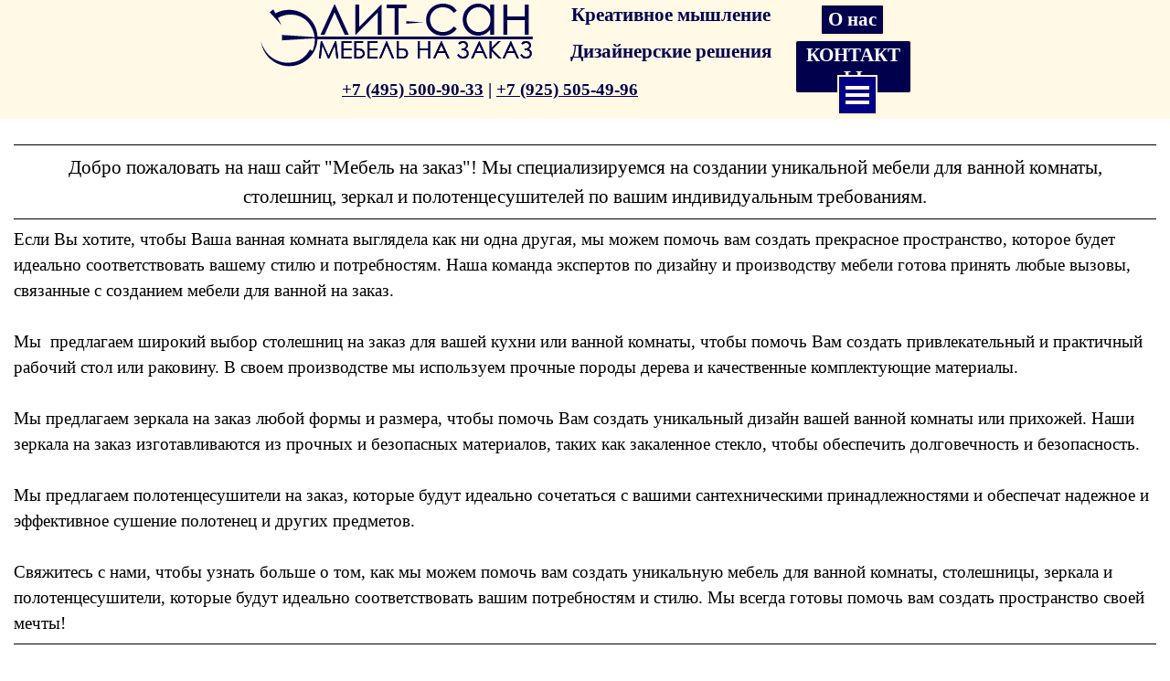

--- FILE ---
content_type: text/html
request_url: http://zakaz.elit-san.ru/index.html
body_size: 5563
content:
<!DOCTYPE html><!-- HTML5 -->
<html prefix="og: http://ogp.me/ns#" lang="ru-RU" dir="ltr">
	<head>
		<title>Производства и установка мебели для ванных комнат.</title>
		<meta charset="utf-8" />
		<!--[if IE]><meta http-equiv="ImageToolbar" content="False" /><![endif]-->
		<meta name="author" content="Элит-Сан" />
		<meta name="generator" content="Incomedia WebSite X5 Pro 2023.1.5 - www.websitex5.com" />
		<meta name="description" content="Мы ищем талантливых и креативных дизайнеров, готовых присоединиться к нашей команде и работать над увлекательными проектами. Компании Элит-Сан ждет Вас у нас." />
		<meta property="og:locale" content="ru" />
		<meta property="og:type" content="website" />
		<meta property="og:url" content="https://zakaz.elit-san.ru/index.html" />
		<meta property="og:title" content="Главная" />
		<meta property="og:site_name" content="Производства и установка мебели для ванных комнат." />
		<meta property="og:description" content="Мы ищем талантливых и креативных дизайнеров, готовых присоединиться к нашей команде и работать над увлекательными проектами. Компании Элит-Сан ждет Вас у нас." />
		<meta name="viewport" content="width=device-width, initial-scale=1" />
		
		<link rel="stylesheet" href="style/reset.css?2023-1-5-0" media="screen,print" />
		<link rel="stylesheet" href="style/print.css?2023-1-5-0" media="print" />
		<link rel="stylesheet" href="style/style.css?2023-1-5-0" media="screen,print" />
		<link rel="stylesheet" href="style/template.css?2023-1-5-0" media="screen" />
		<link rel="stylesheet" href="pluginAppObj/imHeader_pluginAppObj_02/custom.css" media="screen, print" /><link rel="stylesheet" href="pluginAppObj/imHeader_pluginAppObj_15/css/menu-overlay-effects.css" media="screen, print" />
		<link rel="stylesheet" href="pluginAppObj/imHeader_pluginAppObj_15/css/custom.css" media="screen, print" />
		<link rel="stylesheet" href="pcss/index.css?2023-1-5-0-638178664586812778" media="screen,print" />
		<script src="res/jquery.js?2023-1-5-0"></script>
		<script src="res/x5engine.js?2023-1-5-0" data-files-version="2023-1-5-0"></script>
		<script src="appsresources/js/classie.js"></script>
		<script src="appsresources/js/modernizr.custom.js"></script>
		<script src="appsresources/js/snap.svg-min.js"></script>
		<script src="pluginAppObj/imHeader_pluginAppObj_15/js/main.js"></script>
		<script>
			window.onload = function(){ checkBrowserCompatibility('Ваш браузер не поддерживает функции, требуемые для визуализации этого Сайта.','Возможно, Ваш браузер не поддерживает функции, требуемые для визуализации этого Сайта.','[1]Обновите Ваш браузер[/1] или [2]продолжите процедуру [/2].','http://outdatedbrowser.com/'); };
			x5engine.utils.currentPagePath = 'index.html';
			x5engine.boot.push(function () { x5engine.imPageToTop.initializeButton({}); });
		</script>
		<link rel="icon" href="favicon.png?2023-1-5-0-638178664586742818" type="image/png" />
	</head>
	<body>
		<div id="imPageExtContainer">
			<div id="imPageIntContainer">
				<div id="imHeaderBg"></div>
				<div id="imFooterBg"></div>
				<div id="imPage">
					<header id="imHeader">
						<h1 class="imHidden">Производства и установка мебели для ванных комнат.</h1>
						<div id="imHeaderObjects"><div id="imHeader_imObjectImage_01_wrapper" class="template-object-wrapper"><div id="imHeader_imObjectImage_01"><div id="imHeader_imObjectImage_01_container"><a href="index.html" onclick="return x5engine.utils.location('index.html', null, false)"><img src="images/Custom-made-furniture-logo-mini2.png" title="" alt="" width="300" height="70" />
</a></div></div></div><div id="imHeader_pluginAppObj_02_wrapper" class="template-object-wrapper"><!-- Separator v.3 --><div id="imHeader_pluginAppObj_02"><div id="separator_imHeader_pluginAppObj_02">   <div class="separator-line left-line"></div>
   <div class="separator-icon"></div>
   <div class="separator-line right-line"></div>
</div>
</div></div><div id="imHeader_imObjectButton_03_wrapper" class="template-object-wrapper"><div id="imHeader_imObjectButton_03"><button type="button" id="imHeader_imObjectButton_03_button" onclick="x5engine.utils.location('about-us_zakaz-elit-san.html', null, false);">О нас</button></div></div><div id="imHeader_imObjectButton_04_wrapper" class="template-object-wrapper"><div id="imHeader_imObjectButton_04"><button type="button" id="imHeader_imObjectButton_04_button" onclick="x5engine.utils.location('index.html', null, false);">КОНТАКТЫ</button></div></div><div id="imHeader_imObjectButton_05_wrapper" class="template-object-wrapper"><div id="imHeader_imObjectButton_05"><button type="button" id="imHeader_imObjectButton_05_button" onclick="x5engine.utils.location('izgotovleniye-mebeli-dlya-vannoy-pod-zakaz.html', null, false);">Мебель для ванной на заказ</button></div></div><div id="imHeader_imObjectButton_06_wrapper" class="template-object-wrapper"><div id="imHeader_imObjectButton_06"><button type="button" id="imHeader_imObjectButton_06_button" onclick="x5engine.utils.location('zayavka-na-zakaz-stoleshnitsy.html', null, false);">Столешницы на заказ</button></div></div><div id="imHeader_imObjectButton_07_wrapper" class="template-object-wrapper"><div id="imHeader_imObjectButton_07"><button type="button" id="imHeader_imObjectButton_07_button" onclick="x5engine.utils.location('zayavka-na-izgotovleniye-zerkal-pod-zakaz.html', null, false);">Зеркала на заказ</button></div></div><div id="imHeader_imObjectButton_08_wrapper" class="template-object-wrapper"><div id="imHeader_imObjectButton_08"><button type="button" id="imHeader_imObjectButton_08_button" onclick="x5engine.utils.location('zayavka-na-izgotovleniye-polotentsesushiteley-na-zakaz.html', null, false);">Полотенцесушители на заказ</button></div></div><div id="imHeader_imObjectTitle_09_wrapper" class="template-object-wrapper"><div id="imHeader_imObjectTitle_09"><span id ="imHeader_imObjectTitle_09_text" >Креативное мышление</span></div></div><div id="imHeader_imObjectTitle_10_wrapper" class="template-object-wrapper"><div id="imHeader_imObjectTitle_10"><span id ="imHeader_imObjectTitle_10_text" >Дизайнерские решения</span></div></div><div id="imHeader_imObjectButton_11_wrapper" class="template-object-wrapper"><div id="imHeader_imObjectButton_11"><button type="button" id="imHeader_imObjectButton_11_button" onclick="x5engine.utils.location('forma-registratsii-dlya-dizaynerov.html', null, false);">для дизайнеров</button></div></div><div id="imHeader_imTextObject_12_wrapper" class="template-object-wrapper"><div id="imHeader_imTextObject_12">
	<div data-index="0"  class="text-tab-content grid-prop current-tab "  id="imHeader_imTextObject_12_tab0" style="opacity: 1; ">
		<div class="text-inner">
			<div><b><span class="fs14lh1-5 cf1 ff1"><span><a href="tel:74955009033" class="imCssLink">+7 (495) 500-90-33</a></span> | <span><a href="tel:79255054996" class="imCssLink">+7 (925) 505-49-96</a></span></span></b></div>
		</div>
	</div>

</div>
</div><div id="imHeader_imObjectTitle_13_wrapper" class="template-object-wrapper"><div id="imHeader_imObjectTitle_13"><span id ="imHeader_imObjectTitle_13_text" >Креативное мышление</span></div></div><div id="imHeader_imObjectTitle_14_wrapper" class="template-object-wrapper"><div id="imHeader_imObjectTitle_14"><span id ="imHeader_imObjectTitle_14_text" >Дизайнерские решения</span></div></div><div id="imHeader_pluginAppObj_15_wrapper" class="template-object-wrapper"><!-- Overlay Menu v.5 --><div id="imHeader_pluginAppObj_15">
           <div class="trigger-overlay hamburger-button">
                <div>
                    <div>
                        <div class="hamburger-bar"></div>
                        <div class="hamburger-bar"></div>
                        <div class="hamburger-bar"></div>
                    </div>
                </div>
            </div>
        
            <script>
                var wsx5Data_imHeader_pluginAppObj_15 = {};
                wsx5Data_imHeader_pluginAppObj_15.id = "imHeader_pluginAppObj_15";
                wsx5Data_imHeader_pluginAppObj_15.preview = ("online" === 'uipreview' ? true : false);
                wsx5Data_imHeader_pluginAppObj_15.fw = ("" ? "true" : "false");
                wsx5Data_imHeader_pluginAppObj_15.param_effects = "cornershape";
                wsx5Data_imHeader_pluginAppObj_15.anim_duration = 500;
                overlaymenu_imHeader_pluginAppObj_15(wsx5Data_imHeader_pluginAppObj_15);
            </script>
       </div></div><div id="imHeader_imTextObject_16_wrapper" class="template-object-wrapper"><div id="imHeader_imTextObject_16">
	<div data-index="0"  class="text-tab-content grid-prop current-tab "  id="imHeader_imTextObject_16_tab0" style="opacity: 1; ">
		<div class="text-inner">
			<div class="imTACenter"><b><span class="fs12lh1-5 cf1 ff1"><span><a href="tel:74955009033" class="imCssLink">+7 (495) 500-90-33</a></span> | <span><a href="tel:79255054996" class="imCssLink">+7 (925) 505-49-96</a></span></span></b></div>
		</div>
	</div>

</div>
</div><div id="imHeader_imObjectImage_17_wrapper" class="template-object-wrapper"><div id="imHeader_imObjectImage_17"><div id="imHeader_imObjectImage_17_container"><a href="index.html" onclick="return x5engine.utils.location('index.html', null, false)"><img src="images/Custom-made-furniture-logo-mini2_7flu0co3.png" title="" alt="" width="180" height="42" />
</a></div></div></div><div id="imHeader_imTextObject_18_wrapper" class="template-object-wrapper"><div id="imHeader_imTextObject_18">
	<div data-index="0"  class="text-tab-content grid-prop current-tab "  id="imHeader_imTextObject_18_tab0" style="opacity: 1; ">
		<div class="text-inner">
			<div class="imTACenter"><b><span class="fs12lh1-5 cf1 ff1"><span><a href="tel:74955009033" class="imCssLink">+7 (495) 500-90-33</a></span><span></span></span></b></div>
		</div>
	</div>

</div>
</div></div>
					</header>
					<div id="imStickyBarContainer">
						<div id="imStickyBarGraphics"></div>
						<div id="imStickyBar">
							<div id="imStickyBarObjects"></div>
						</div>
					</div>
					<a class="imHidden" href="#imGoToCont" title="Заголовок главного меню">Перейти к контенту</a>
					<div id="imSideBar">
						<div id="imSideBarObjects"></div>
					</div>
					<div id="imContentGraphics"></div>
					<main id="imContent">
						<a id="imGoToCont"></a>
						<div id="imPageRow_1" class="imPageRow">
						
						</div>
						<div id="imCell_1" class=""> <div id="imCellStyleGraphics_1"></div><div id="imCellStyleBorders_1"></div><div id="imTextObject_01">
							<div data-index="0"  class="text-tab-content grid-prop current-tab "  id="imTextObject_01_tab0" style="opacity: 1; ">
								<div class="text-inner">
									<hr><div class="imTACenter"><span class="fs16lh1-5 ff1">Добро пожаловать на наш сайт "Мебель на заказ"! Мы специализируемся на создании уникальной мебели для ванной комнаты, </span></div><div class="imTACenter"><span class="fs16lh1-5 ff1">столешниц, зеркал и полотенцесушителей по вашим индивидуальным требованиям.</span></div><hr><div><span class="fs14lh1-5 ff1">Если Вы хотите, чтобы Ваша ванная комната выглядела как ни одна другая, мы можем помочь вам создать прекрасное пространство, которое будет идеально соответствовать вашему стилю и потребностям. Наша команда экспертов по дизайну и производству мебели готова принять любые вызовы, связанные с созданием мебели для ванной на заказ.</span><br></div><div><span class="fs14lh1-5 ff1"><br></span></div><div><span class="fs14lh1-5 ff1">Мы &nbsp;предлагаем широкий выбор столешниц на заказ для вашей кухни или ванной комнаты, чтобы помочь Вам создать привлекательный и практичный рабочий стол или раковину. </span><span class="fs14lh1-5 ff1">В своем производстве мы используем прочные породы дерева и качественные комплектующие материалы.</span><br></div><div><span class="fs14lh1-5 ff1"><br></span></div><div><span class="fs14lh1-5 ff1">Мы</span><span class="fs14lh1-5 ff1"> предлагаем зеркала на заказ любой формы и размера, чтобы помочь Вам создать уникальный дизайн вашей ванной комнаты или прихожей. Наши зеркала на заказ изготавливаются из прочных и безопасных материалов, таких как закаленное стекло, чтобы обеспечить долговечность и безопасность.</span></div><div><span class="fs14lh1-5 ff1"><br></span></div><div><span class="fs14lh1-5 ff1">Мы</span><span class="fs14lh1-5 ff1"> предлагаем полотенцесушители на заказ, которые будут идеально сочетаться с вашими сантехническими принадлежностями и обеспечат надежное и эффективное сушение полотенец и других предметов.</span></div><div><span class="fs14lh1-5 ff1"><br></span></div><div><span class="fs14lh1-5 ff1">Свяжитесь с нами, чтобы узнать больше о том, как мы можем помочь вам создать уникальную мебель для ванной комнаты, столешницы, зеркала и полотенцесушители, которые будут идеально соответствовать вашим потребностям и стилю. Мы всегда готовы помочь вам создать пространство своей мечты!</span></div><hr><div><span class="fs18lh1-5 ff1"><b>Почему мы?</b></span><br></div><div><ul><li><span class="fs14lh1-5 ff1">Мы имеем огромный опыт в проектировании и производстве мебели на заказ. </span></li><li><span class="fs14lh1-5 ff1">Мы предлагаем не только высокое качество продукции, но и превосходный сервис и индивидуальный подход к каждому клиенту.</span></li><li><span class="fs14lh1-5 ff1">Мы понимаем, что каждый клиент имеет свои уникальные требования и потребности, поэтому мы работаем тесно с каждым клиентом, чтобы гарантировать, что их заказ на мебель будет точно соответствовать их ожиданиям.</span></li><li><span class="fs14lh1-5 ff1">Мы также предлагаем бесплатную консультацию и проектирование, чтобы помочь нашим клиентам в выборе дизайна и материалов, а также сделать мебель, которая будет соответствовать их бюджету и срокам.</span></li><li><span class="fs14lh1-5 ff1">Мы всегда стремимся к совершенству и делаем все возможное, чтобы удовлетворить потребности наших клиентов. Если вы ищете надежную компанию, которая предлагает качественную мебель на заказ, то вы нашли ее! </span><hr></li></ul></div>
								</div>
							</div>
						
						</div>
						</div><div id="imPageRow_2" class="imPageRow">
						
						</div>
						<div id="imCell_2" class=""> <div id="imCellStyleGraphics_2"></div><div id="imCellStyleBorders_2"></div><div id="imObjectImage_02"><div id="imObjectImage_02_container"><a href="https://elit-san.ru" target="_blank"><img src="images/1-elit-san-logo-1_xw8otlp1.png" title="компания Elit-San– это не просто крупный ритейлер сантехнического оборудования." alt="компания Elit-San– это не просто крупный ритейлер сантехнического оборудования." width="320" height="75" />
						</a>
						<script>
							x5engine.boot.push(function () {
								 x5engine.imagefx.pulse('#imObjectImage_02_container img', '#imObjectImage_02', 0.2, false);
							});
						</script>
						</div></div><div id="imCellStyleDescription_2"><a href="https://elit-san.ru" target="_blank">Компания Elit-San– это не просто крупный ритейлер сантехнического оборудования.</a></div></div>
					</main>
					<footer id="imFooter">
						<div id="imFooterObjects"><div id="imFooter_imTextObject_01_wrapper" class="template-object-wrapper"><div id="imFooter_imTextObject_01">
	<div data-index="0"  class="text-tab-content grid-prop current-tab "  id="imFooter_imTextObject_01_tab0" style="opacity: 1; ">
		<div class="text-inner">
			<div class="imTACenter"><span class="fs12lh1-5 cf1">Все права защищены © ЭЛИТ САН 2023</span></div><div class="imTACenter"><span class="cf1">МКАД 25 й километр вл1 Москва Россия ТК конструктор павильон д2.1</span></div><div><br></div>
		</div>
	</div>

</div>
</div><div id="imFooter_imTextObject_02_wrapper" class="template-object-wrapper"><div id="imFooter_imTextObject_02">
	<div data-index="0"  class="text-tab-content grid-prop current-tab "  id="imFooter_imTextObject_02_tab0" style="opacity: 1; ">
		<div class="text-inner">
			<div></div><hr><div data-line-height="1" class="lh1 imTACenter"><span class="fs12lh1 cf1 ff1">Все права защищены © ЭЛИТ САН 2023</span></div><div data-line-height="1" class="lh1 imTACenter"><span class="fs12lh1 cf1 ff1">МКАД 25 й километр вл1 Москва Россия </span></div><div data-line-height="1" class="lh1 imTACenter"><span class="fs12lh1 cf1 ff1">ТК конструктор павильон д2.1<br></span></div>
		</div>
	</div>

</div>
</div><div id="imFooter_imTextObject_03_wrapper" class="template-object-wrapper"><div id="imFooter_imTextObject_03">
	<div data-index="0"  class="text-tab-content grid-prop current-tab "  id="imFooter_imTextObject_03_tab0" style="opacity: 1; ">
		<div class="text-inner">
			<div></div><hr><div data-line-height="1" class="lh1 imTACenter"><span class="fs12lh1 cf1 ff1">Все права защищены © ЭЛИТ САН 2023</span></div><div data-line-height="1" class="lh1 imTACenter"><span class="fs12lh1 cf1 ff1">МКАД 25 й километр вл1 Москва Россия </span></div><div data-line-height="1" class="lh1 imTACenter"><span class="fs12lh1 cf1 ff1">ТК конструктор павильон д2.1<br></span></div>
		</div>
	</div>

</div>
</div><div id="imFooter_imHTMLObject_04_wrapper" class="template-object-wrapper"><div id="imFooter_imHTMLObject_04" class="imHTMLObject" style="text-align: center; width: 100%; overflow: hidden;"><!-- Yandex.Metrika informer -->
<a href="https://metrika.yandex.ru/stat/?id=93266213&amp;from=informer"
target="_blank" rel="nofollow"><img src="https://informer.yandex.ru/informer/93266213/2_1_FFFFFFFF_EFEFEFFF_0_pageviews"
style="width:80px; height:31px; border:0;" alt="Яндекс.Метрика" title="Яндекс.Метрика: данные за сегодня (просмотры)" class="ym-advanced-informer" data-cid="93266213" data-lang="ru" /></a>
<!-- /Yandex.Metrika informer -->

<!-- Yandex.Metrika counter -->
<script type="text/javascript" >
   (function(m,e,t,r,i,k,a){m[i]=m[i]||function(){(m[i].a=m[i].a||[]).push(arguments)};
   m[i].l=1*new Date();
   for (var j = 0; j < document.scripts.length; j++) {if (document.scripts[j].src === r) { return; }}
   k=e.createElement(t),a=e.getElementsByTagName(t)[0],k.async=1,k.src=r,a.parentNode.insertBefore(k,a)})
   (window, document, "script", "https://mc.yandex.ru/metrika/tag.js", "ym");

   ym(93266213, "init", {
        clickmap:true,
        trackLinks:true,
        accurateTrackBounce:true,
        webvisor:true
   });
</script>
<noscript><div><img src="https://mc.yandex.ru/watch/93266213" style="position:absolute; left:-9999px;" alt="" /></div></noscript>
<!-- /Yandex.Metrika counter --></div></div></div>
					</footer>
				</div>
				<span class="imHidden"><a href="#imGoToCont" title="Прочесть эту страницу заново">Назад к содержимому</a></span>
			</div>
		</div>
		
		<noscript class="imNoScript"><div class="alert alert-red">Для использования этого сайта необходимо включить JavaScript.</div></noscript>
	</body>
</html>


--- FILE ---
content_type: text/css
request_url: http://zakaz.elit-san.ru/pluginAppObj/imHeader_pluginAppObj_02/custom.css
body_size: 878
content:
#separator_imHeader_pluginAppObj_02 {
  display: flex;
  align-items: center;
  justify-content: center;
  white-space: nowrap;
  margin: 0 auto;
  overflow: hidden;
}
#imHeader_pluginAppObj_02 {
  width: 100%;
}
#separator_imHeader_pluginAppObj_02 .separator-line {
  width: 100%;
  border-top: 3px double rgba(0, 0, 77, 1);
}
#separator_imHeader_pluginAppObj_02 .separator-line.left-line {
  margin-right: 10px;
}
#separator_imHeader_pluginAppObj_02 .separator-line.right-line {
  margin-left: 10px;
}
#separator_imHeader_pluginAppObj_02 .separator-icon {
  background-image: url('data:image/svg+xml,%3Csvg%20xmlns=%22http://www.w3.org/2000/svg%22%20fill=%22rgba(0,%200,%2077,%201)%22%20viewBox=%220%200%2019.23%2013.07%22%3E%3Ctitle%3E02%3C/title%3E%3Cpath%20d=%22M8.81,7.09c-1.94,0-4.7,0-7.45,0-.35,0-.69,0-1,0-.09,0-.18,0-.26-.12A.66.66,0,0,1,0,6.77c0-.1,0-.17.06-.18a1.13,1.13,0,0,1,.27-.06,98.61,98.61,0,0,1,10-.29c2.37,0,4.75.2,7.12.44.46,0,.92.1,1.38.17a.5.5,0,0,1,.43.62c-.08.42-.28.27-.44.25A92.43,92.43,0,0,0,8.81,7.09Z%22/%3E%3Cpath%20d=%22M11.33,11.28c0,.1,0,.2,0,.3-.06,1-.46,1.39-1.45,1.47a2.15,2.15,0,0,1-2.36-1.13,2.92,2.92,0,0,1,0-2A1.36,1.36,0,0,1,8.88,8.73a2.15,2.15,0,0,1,2.11,1A3.69,3.69,0,0,1,11.33,11.28Z%22/%3E%3Cpath%20d=%22M5,9.92c-.6,0-1-.3-1-.65s.37-.64.89-.6,1,.43,1,.79S5.47,9.95,5,9.92Z%22/%3E%3Cpath%20d=%22M13.29,8.58c.56,0,1,.25,1,.62s-.22.59-.73.59-.9-.23-.93-.67S12.82,8.58,13.29,8.58Z%22/%3E%3Cpath%20d=%22M11.33,1.78c0-.1,0-.2,0-.3C11.28.51,10.88.1,9.89,0A2.15,2.15,0,0,0,7.53,1.15a2.92,2.92,0,0,0,0,2A1.36,1.36,0,0,0,8.88,4.34a2.15,2.15,0,0,0,2.11-1A3.69,3.69,0,0,0,11.33,1.78Z%22/%3E%3Cpath%20d=%22M5,3.15c-.6,0-1,.3-1,.65s.37.64.89.6,1-.43,1-.79S5.47,3.12,5,3.15Z%22/%3E%3Cpath%20d=%22M13.29,4.49c.56,0,1-.25,1-.62s-.22-.59-.73-.59-.9.23-.93.67S12.82,4.48,13.29,4.49Z%22/%3E%3C/svg%3E');
  background-repeat: no-repeat;
  background-size: 44.186550976138825px 30px;
  height: 30px;
  flex-basis: 44.186550976138825px;
  flex-shrink: 0;
}


--- FILE ---
content_type: text/css
request_url: http://zakaz.elit-san.ru/pluginAppObj/imHeader_pluginAppObj_15/css/menu-overlay-effects.css
body_size: 906
content:
/*
  #####################
  ###### Effects ######
  #####################
*/


/* noeffect */
.imHeader_pluginAppObj_15_menuoverlay.overlay-noeffect {
	opacity: 0;
	visibility: hidden;
}

.imHeader_pluginAppObj_15_menuoverlay.overlay-noeffect.open {
    visibility: visible;
}

/****************/
/*     fade     */
/****************/
.imHeader_pluginAppObj_15_menuoverlay.overlay-fade {
	opacity: 0;
	visibility: hidden;
	-webkit-transition: opacity 500ms, visibility 0s 500ms;
	transition: opacity 500ms, visibility 0s 500ms;
}

.imHeader_pluginAppObj_15_menuoverlay.overlay-fade.open {
    visibility: visible;
	-webkit-transition: opacity 500ms;
	transition: opacity 500ms;
}

/****************/
/*     huge     */
/****************/
.imHeader_pluginAppObj_15_menuoverlay.overlay-huge {
	opacity: 0;
	visibility: hidden;
	-webkit-transition: opacity 500ms, visibility 0s 500ms;
	transition: opacity 500ms, visibility 0s 500ms;
}

.imHeader_pluginAppObj_15_menuoverlay.overlay-huge.open {
	visibility: visible;
	-webkit-transition: opacity 500ms;
	transition: opacity 500ms;
}

.imHeader_pluginAppObj_15_menuoverlay.overlay-huge .imHeader_pluginAppObj_15-overlay-close,
.imHeader_pluginAppObj_15_menuoverlay.overlay-huge nav {
	-webkit-perspective: 1200px;
	perspective: 1200px;
}

.imHeader_pluginAppObj_15_menuoverlay.overlay-huge .imHeader_pluginAppObj_15-overlay-close,
.imHeader_pluginAppObj_15_menuoverlay.overlay-huge nav ul {
	opacity: 0.4;
	-webkit-transform: translateY(-25%) rotateX(35deg);
	transform: translateY(-25%) rotateX(35deg);
	-webkit-transition: -webkit-transform 500ms, opacity 500ms;
	transition: transform 500ms, opacity 500ms;
}

.imHeader_pluginAppObj_15_menuoverlay.overlay-huge.open .imHeader_pluginAppObj_15-overlay-close,
.imHeader_pluginAppObj_15_menuoverlay.overlay-huge.open nav ul {
	opacity: 1;
	-webkit-transform: rotateX(0deg);
	transform: rotateX(0deg);
}

.imHeader_pluginAppObj_15_menuoverlay.overlay-huge.close .imHeader_pluginAppObj_15-overlay-close,
.imHeader_pluginAppObj_15_menuoverlay.overlay-huge.close nav ul {
	-webkit-transform: translateY(25%) rotateX(-35deg);
	transform: translateY(25%) rotateX(-35deg);
}

/****************/
/*     corner   */
/****************/
.imHeader_pluginAppObj_15_menuoverlay.overlay-corner {
	opacity: 0;
	visibility: hidden;
	-webkit-transform: translateY(50px) translateX(50px);
	transform: translateY(70%) translateX(70%);
	-webkit-transition: opacity 500ms, -webkit-transform 500ms, visibility 0s 500ms;
	transition: opacity 500ms, transform 500ms, visibility 0s 500ms;
}

.imHeader_pluginAppObj_15_menuoverlay.overlay-corner.open {
	visibility: visible;
	-webkit-transform: translateY(0%);
	transform: translateY(0%);
	-webkit-transition: opacity 500ms, -webkit-transform 500ms;
	transition: opacity 500ms, transform 500ms;
}


/****************/
/*   slidedown  */
/****************/
.imHeader_pluginAppObj_15_menuoverlay.overlay-slidedown {
    opacity: 1;
	visibility: hidden;
	-webkit-transform: translateY(-100%);
	transform: translateY(-100%);
	-webkit-transition: opacity 500ms, -webkit-transform 0.4s ease-in-out, visibility 0s 500ms;
	transition: opacity 500ms, transform 500ms ease-in-out, visibility 0s 500ms;
}

.imHeader_pluginAppObj_15_menuoverlay.overlay-slidedown.open {
	visibility: visible;
	-webkit-transform: translateY(0%);
	transform: translateY(0%);
	-webkit-transition: -webkit-transform 500ms ease-in-out;
	transition: transform 500ms ease-in-out;
}


/****************/
/*  simplegenie */
/****************/
.imHeader_pluginAppObj_15_menuoverlay.overlay-simplegenie {
    opacity: 1;
	visibility: hidden;
	-webkit-transform: translateY(60%) scale(0);
	transform: translateY(60%) scale(0);
	-webkit-transition: opacity 500ms, -webkit-transform 500ms, visibility 0s 500ms;
	transition: opacity 500ms, transform 500ms, visibility 0s 500ms;
}

.imHeader_pluginAppObj_15_menuoverlay.overlay-simplegenie.open {
	visibility: visible;
	-webkit-transform: translateY(0%) scale(1);
	transform: translateY(0%) scale(1);
	-webkit-transition: -webkit-transform 500ms;
	transition: transform 500ms;
}

/****************/
/* corner shape */
/****************/
.imHeader_pluginAppObj_15_menuoverlay.overlay-cornershape .imHeader_pluginAppObj_15_menuoverlay_back,
.imHeader_pluginAppObj_15_menuoverlay.overlay-cornershape {
    opacity: 1;
	background: transparent;
	visibility: hidden;
	-webkit-transition: opacity 500ms, visibility 0s 500ms;
	transition: opacity 500ms, visibility 0s 500ms;
}

.imHeader_pluginAppObj_15_menuoverlay.overlay-cornershape.open .imHeader_pluginAppObj_15_menuoverlay_back,
.imHeader_pluginAppObj_15_menuoverlay.overlay-cornershape.open {
    opacity: 1;
	visibility: visible;
	-webkit-transition: none;
	transition: none;
}

.imHeader_pluginAppObj_15_menuoverlay.overlay-cornershape.open {
    opacity: 1;
	visibility: visible;
	-webkit-transition: none;
	transition: none;
}

.imHeader_pluginAppObj_15_menuoverlay.overlay-cornershape > svg {
	position: absolute;
	top: 0;
	left: 0;
}

.imHeader_pluginAppObj_15_menuoverlay.overlay-cornershape .overlay-path {
	fill: rgba(0, 0, 77, 1);
    
    opacity: 1;
}

.imHeader_pluginAppObj_15_menuoverlay.overlay-cornershape .imHeader_pluginAppObj_15-overlay-close,
.imHeader_pluginAppObj_15_menuoverlay.overlay-cornershape nav,
.imHeader_pluginAppObj_15_menuoverlay.overlay-cornershape .overlay-close {
	opacity: 0;
	-webkit-transition: opacity 400ms 400ms;
	transition: opacity 400ms 400ms;
}

.imHeader_pluginAppObj_15_menuoverlay.overlay-cornershape.open .imHeader_pluginAppObj_15-overlay-close,
.imHeader_pluginAppObj_15_menuoverlay.overlay-cornershape.open nav,
.imHeader_pluginAppObj_15_menuoverlay.overlay-cornershape.open .overlay-close {
	opacity: 1;
	-webkit-transition-delay: 400ms;
	transition-delay: 400ms;
}

.imHeader_pluginAppObj_15_menuoverlay.overlay-cornershape.close .imHeader_pluginAppObj_15_menuoverlay_back,
.imHeader_pluginAppObj_15_menuoverlay.overlay-cornershape.close nav,
.imHeader_pluginAppObj_15_menuoverlay.overlay-cornershape.close .overlay-close {
	-webkit-transition-delay: 0s;
	transition-delay: 0s;
}


/*****************/
/* content scale */
/*****************/
#imPageExtContainer.menu-overlay-contentscale, #imPage.menu-overlay-contentscale {
	-webkit-transition: -webkit-transform 500ms;
	transition: transform 500ms;
}

#imPageExtContainer.menu-overlay-contentscale.overlay-open, #imPage.menu-overlay-contentscale.overlay-open {
	-webkit-transform: scale(0.5);
	transform: scale(0.5);
}

.imHeader_pluginAppObj_15_menuoverlay.overlay-contentscale {
    opacity: 1;
	visibility: hidden;
	-webkit-transform: translateY(100%);
	transform: translateY(100%);
	-webkit-transition: opacity 500ms, -webkit-transform 500ms, visibility 0s 500ms;
	transition: opacity 500ms, transform 500ms, visibility 0s 500ms;
}

.imHeader_pluginAppObj_15_menuoverlay.overlay-contentscale.open {
    opacity: 1;
	visibility: visible;
	-webkit-transform: translateY(0%);
	transform: translateY(0%);
	-webkit-transition: -webkit-transform 500ms;
	transition: transform 500ms;
}

--- FILE ---
content_type: text/css
request_url: http://zakaz.elit-san.ru/pluginAppObj/imHeader_pluginAppObj_15/css/custom.css
body_size: 1499
content:


#menuoverlay_imHeader_pluginAppObj_15 {
    z-index: 10702;
    box-sizing: border-box;
}

body.menuoverlay_overflow_imHeader_pluginAppObj_15 {
    /*overflow: hidden;*/
}

#imHeader_pluginAppObj_15 .hamburger-button {
    cursor: pointer;
    width: 40px;
    height: 40px;
    display: inline-block;
    vertical-align: top;
    padding: 0;   
    background-color: rgba(0, 0, 132, 1);
    background-size: contain;
    background-image: none;
    border-color: rgba(255, 242, 204, 1);
    border-style: solid;
    border-width: 2px 2px 2px 2px;
    border-top-left-radius: 0px;
    border-top-right-radius: 0px;
    border-bottom-left-radius: 0px;
    border-bottom-right-radius: 0px;
    transition: .3s;
    
}

.imHeader_pluginAppObj_15_menuoverlay .imHeader_pluginAppObj_15-overlay-close.show {
    opacity: 1;
	visibility: visible;
	-webkit-transition: opacity 500ms;
	transition: opacity 500ms;
}

.imHeader_pluginAppObj_15_menuoverlay .imHeader_pluginAppObj_15-overlay-close.hide{
    opacity: 0;
    visibility: hidden;
	-webkit-transition: opacity 500ms, visibility 0s 500ms;
	transition: opacity 500ms, visibility 0s 500ms;
}


#imHeader_pluginAppObj_15 .hamburger-button > div {
    display: table;
    width: 100%;
    height: 100%;
    position: relative;
    z-index: 1;
}

#imHeader_pluginAppObj_15 .hamburger-button > div > div {
    display: table-cell;
    vertical-align: middle;
}

#imHeader_pluginAppObj_15 .hamburger-button > div > div .hamburger-bar {
    margin: 4px auto;
    width: 65%;
    height: 4px;
    background-color: rgba(255, 249, 230, 1);
    display: block;
    transition: .3s;
    
}

#imHeader_pluginAppObj_15 .hamburger-button.hide {
    background-color: rgb(20,20,112);
}

#imHeader_pluginAppObj_15 .hamburger-button.hide > div > div .hamburger-bar:first-child{
    transform: translateY(15px);
    opacity: 0;
  }

#imHeader_pluginAppObj_15 .hamburger-button.hide > div > div .hamburger-bar:nth-child(2){
    transform: rotate(180deg);
  }

#imHeader_pluginAppObj_15 .hamburger-button.hide > div > div .hamburger-bar:last-child{
    transform: translateY(-15px);
    opacity: 0;
}




/* Overlay style */
.imHeader_pluginAppObj_15_menuoverlay {
    z-index: 10702;
	position: fixed;
    width: 100%;
    height: 100%;
    top: 0;
    left: 0;
}

/* Overlay style */
.imHeader_pluginAppObj_15_menuoverlay_back {
	position: absolute;
	bottom: 0;
	top: 0;
    left: 0;
    right: 0;
    background:  rgba(0,0,77,1);
    
    opacity: 1;
}


.imHeader_pluginAppObj_15_menuoverlay.open {
	opacity: 1;
}

/* Overlay closing cross */
.imHeader_pluginAppObj_15_menuoverlay .imHeader_pluginAppObj_15-overlay-close {
    width: 37.24px;
    height: 37.24px;
	position: absolute;
	right: 40px;
	top: 40px;
	overflow: hidden;
	z-index: 100;
    cursor: pointer;
}

.imHeader_pluginAppObj_15_menuoverlay .imHeader_pluginAppObj_15-overlay-close svg {
	position: absolute;
	right: 0;
	top: 0;
    left: 0;
    right: 0;
	z-index: 100;
    fill: rgba(255, 255, 255, 1);
    -webkit-transition: 0.4s ease-out;
    -moz-transition:  0.4s ease-out;
    transition:  0.4s ease-out;
}

.imHeader_pluginAppObj_15_menuoverlay .imHeader_pluginAppObj_15-overlay-close svg:hover {
    fill: rgba(207, 226, 243, 1);
    -webkit-transform: rotateZ(180deg);
    -moz-transform: rotateZ(180deg);
    transform: rotateZ(180deg);
}

/* Menu style */
.imHeader_pluginAppObj_15_menuoverlay nav {
	text-align: center;
	position: relative;
    top: 50%;
	transform: translateY(-50%);
    overflow: auto;
}

.imHeader_pluginAppObj_15_menuoverlay nav.scrollingshadows {
    background: 
    /* Shadow covers */
    linear-gradient(transparent 30%, rgba(255, 255, 255, 0)), linear-gradient(rgba(255, 255, 255, 0), transparent 70%) 0 100%, 
    /* Shadows */
    radial-gradient(farthest-side at 50% 0, rgba(0, 0, 0, .2), rgba(0, 0, 0, 0)), radial-gradient(farthest-side at 50% 100%, rgba(0, 0, 0, .2), rgba(0, 0, 0, 0)) 0 100%;
    background-repeat: no-repeat;
    background-size: 100% 0px, 100% 16px;
    /* Opera doesn't support this in the shorthand */
    background-attachment: local, local, scroll, scroll;
    background-position-x: center;
}

.imHeader_pluginAppObj_15_menuoverlay nav.disable-scrollbars::-webkit-scrollbar {
    width: 0px;
    background: transparent; /* Chrome/Safari/Webkit */
}

.imHeader_pluginAppObj_15_menuoverlay nav.disable-scrollbars {
      scrollbar-width: none; /* Firefox */
      -ms-overflow-style: none;  /* IE 10+ */
}

.imHeader_pluginAppObj_15_menuoverlay nav.plus-eight {
    height: 80%;
}

.imHeader_pluginAppObj_15_menuoverlay nav.plus-five {
    height: 70%;
}

.imHeader_pluginAppObj_15_menuoverlay nav.plus-three {
   height: 60%;
}

.imHeader_pluginAppObj_15_menuoverlay nav.max-three {
   height: 50%;
}

.imHeader_pluginAppObj_15_menuoverlay ul {
    list-style: none;
	padding: 0;
	margin: 0 auto;
	display: inline-block;
	height: 100%;
	position: relative;
}

.imHeader_pluginAppObj_15_menuoverlay ul li {
    min-height: 37.24px;
    -webkit-backface-visibility: hidden;
    backface-visibility: hidden;
    display: flex;
    align-items: center;
    justify-content: center;
}

.imHeader_pluginAppObj_15_menuoverlay ul li a {
	display: block;
	transition: color 0.2s;
    text-decoration: none;
    font-family: Tahoma;
    font-size: 14pt;
    font-weight: normal;
    font-style: normal;
	color: rgba(255, 255, 255, 1);
    ;
}

.imHeader_pluginAppObj_15_menuoverlay ul li:not(.pwNotHover) a:hover, .imHeader_pluginAppObj_15_menuoverlay ul li.pwHover a {
	transition: color 0.2s;
    font-weight: normal;
    font-style: normal;
    text-decoration: none;
	color: rgba(207, 226, 243, 1);
    ;
}

.imHeader_pluginAppObj_15_menuoverlay ul li.imMnMnCurrent a {
	transition: color 0.2s;
    font-weight: normal;
    font-style: normal;
    text-decoration: none;
	color: rgba(207, 226, 243, 1);
}

--- FILE ---
content_type: application/javascript
request_url: http://zakaz.elit-san.ru/res/l10n.js?2023-1-5-0
body_size: 14132
content:
(function ( x ) {
	var l = x.l10n.add;
	l('admin_all_articles', 'Все статьи');
	l('admin_all_category', 'Все категории');
	l('admin_all_objects', 'Все объекты');
	l('admin_all_products', 'Все товары');
	l('admin_analytics_count', 'Количество');
	l('admin_analytics_langs', 'Языки');
	l('admin_analytics_language', 'Языки');
	l('admin_analytics_mostvisitedpages', 'Наиболее посещаемые страницы');
	l('admin_analytics_pageviews', 'Количество просмотров страницы');
	l('admin_analytics_title', 'Аналитика');
	l('admin_analytics_uniquepageviews', 'Количество уникальных просмотров страницы');
	l('admin_analytics_uniqueviews', 'Количество уникальных просмотров');
	l('admin_analytics_views', 'Просмотры');
	l('admin_analytics_visitorscount', 'Количество посетителей');
	l('admin_app_name', 'WebSite X5 Manager');
	l('admin_cart_comments_title', 'Корзина покупок: комментарии');
	l('admin_cart_title', 'Корзина покупок: Корзина');
	l('admin_category_select', 'Выберите категорию:');
	l('admin_comment_abuse', 'Это сообщение было отмечено как нецензурное!');
	l('admin_confirm_process', 'Вы уверены, что хотите обработать заказ? Предварительно пользователю будет отправлено электронное письмо с подтверждением.');
	l('admin_confirm_process_tracking_code', 'Сообщите код отслеживания доставки для клиента, если он доступен:');
	l('admin_download', 'Загрузить');
	l('admin_guestbook', 'Комментарии и оценки');
	l('admin_guestbook_select', 'Выбрать объект:');
	l('admin_lastdays', 'За последнюю неделю');
	l('admin_logout', 'Выйти');
	l('admin_manager_ads_01', 'Управляйте Вашими сайтами с мобильных устройств с помощью приложения для WebSite X5 Professional с еще более мощным функционалом.');
	l('admin_manager_ads_02', 'Введите имя пользователя или отсканируйте QR-код с помощью Вашего устройства.');
	l('admin_manager_ads_03', 'Вы можете добавить неограниченное количество сайтов и управлять ими с помощью всего лишь нескольких нажатий.');
	l('admin_manager_ads_04', 'Установите push-уведомления, чтобы не пропускать важную информацию с Ваших сайтов.');
	l('admin_manager_ads_05', 'Следите за заказами, проверяйте наличие товаров на складе, отвечайте на комментарии пользователей. У Вас всё под рукой.');
	l('admin_manager_download', 'Установите Приложение, доступное в основных интернет-магазинах, или отсканируйте QR-код:');
	l('admin_manager_introduction', 'Получите доступ к Панели Управления всех Ваших сайтов со смартфона или планшета с помощью приложения WebSite X5 Manager.');
	l('admin_manager_name', 'WebSite X5 Manager');
	l('admin_manager_site_connect_info', 'Отройте WebSite X5 Manager и отсканируйте этот QR-код, чтобы добавить ваш сайт \"[WEBSITENAME]\".');
	l('admin_manager_subtitle', 'Приложение WebSite X5 для управления сайтами даже с мобильного устройства.');
	l('admin_post_select', 'Выберите запись:');
	l('admin_product_select', 'Выберите товар:');
	l('admin_test_database', 'Настройки MySQL');
	l('admin_test_database_suggestion', 'Попросите своего хостинг-провайдера проверить настройки вашей базы данных');
	l('admin_test_email', 'Проверьте настройки e-mail');
	l('admin_test_folder', 'Путь к публичной папке на сервере');
	l('admin_test_folder_suggestion', 'Уточните у хостинг-провайдера путь к папке с доступом на чтение/запись. Эта папка должна иметь атрибуты доступа 777');
	l('admin_test_notpassed', 'Не превышены');
	l('admin_test_php_version', 'Версия PHP (Наиболее ранняя требуемая версия [PHP_MIN_VERSION]): [PHP_ACTUAL_VERSION]');
	l('admin_test_session', 'Поддержка сессии');
	l('admin_test_session_suggestion', 'Обратитесь к своему хостинг-провайдеру для получения дополнительной информации о настройках сессии');
	l('admin_test_title', 'Тестирование веб-сайта');
	l('admin_test_version', 'Версия PHP');
	l('admin_test_version_suggestion', 'Попросите своего хостинг-провайдера обновить PHP');
	l('blog_abuse', 'Пометить как нецензурное выражение');
	l('blog_abuse_remove', 'Удалить нецензурные сообщения');
	l('blog_admin', 'Администрирование');
	l('blog_all_authors', 'Все авторы');
	l('blog_all_categories', 'Все категории');
	l('blog_amp_full_version', 'Откройте полную статью');
	l('blog_approve', 'Принять');
	l('blog_approve_link', 'Для того чтобы принять комментарий, перейдите по этой ссылке');
	l('blog_approve_question', 'Хотите принять этот комментарий?');
	l('blog_average_rating', 'Средняя оценка');
	l('blog_back', 'Назад в Блог');
	l('blog_by', 'от');
	l('blog_comment', 'комментарий');
	l('blog_comments', 'комментарии');
	l('blog_delete', 'Удалить');
	l('blog_delete_question', 'Хотите удалить этот комментарий?');
	l('blog_email', 'E-mail:');
	l('blog_field_error', 'Поле не заполнено');
	l('blog_folder_error', 'Невозможно подключиться к папке комментариев на сервере');
	l('blog_in', 'вход');
	l('blog_login', 'Войти');
	l('blog_message', 'Сообщение:');
	l('blog_name', 'Имя:');
	l('blog_new_comment_object', 'Блог: новый комментарий');
	l('blog_new_comment_text', 'К записи добавлен новый комментарий');
	l('blog_no_comment', 'Комментариев нет');
	l('blog_offline_message', 'Эта функция будет доступна только когда ваш сайт будет выложен в Интернет.');
	l('blog_pagination_next', 'Далее');
	l('blog_pagination_prev', 'Назад');
	l('blog_password', 'Пароль:');
	l('blog_published', 'Опубликован');
	l('blog_rating', 'Оценка:');
	l('blog_read_all', 'Читать');
	l('blog_send', 'Опубликовать');
	l('blog_send_confirmation', 'Сообщение опубликовано!<br />Ваше сообщение появится после проверки администратором сайта.');
	l('blog_send_error', 'При введении текста комментария возникла ошибка.');
	l('blog_show', 'Показать');
	l('blog_sources', 'Посмотреть исходный код');
	l('blog_title', 'Блог');
	l('blog_unapprove', 'Отклонить');
	l('blog_unapprove_link', 'Чтобы отклонить комментарий, перейдите по этой ссылке');
	l('blog_unapprove_question', 'Хотите отклонить этот комментарий?');
	l('blog_waiting_approval', 'В ожидании модерации');
	l('blog_website', 'Веб-сайт:');
	l('browser_compat_1', 'Ваш браузер не поддерживает функции, требуемые для визуализации этого Сайта.');
	l('browser_compat_1_warning', 'Возможно, Ваш браузер не поддерживает функции, требуемые для визуализации этого Сайта.');
	l('browser_compat_2', '[1]Обновите Ваш браузер[/1] или [2]продолжите процедуру [/2].');
	l('browser_compat_link', 'http://outdatedbrowser.com/');
	l('cart_actions', 'Возможные действия');
	l('cart_add', 'Заказать');
	l('cart_agree', 'Я согласен с условиями');
	l('cart_apply', 'Согласиться');
	l('cart_article', 'Товар');
	l('cart_articles', 'Товары');
	l('cart_articles_summary', 'Просмотр товара');
	l('cart_availability', 'Наличие');
	l('cart_brstates_codes', ['AC','AL','AP','AM','BA','CE','DF','ES','GO','MA','MT','MS','MG','PR','PB','PA','PE','PI','RN','RS','RJ','RO','RR','SC','SE','SP','TO']);
	l('cart_brstates_names', ['Акко','Алагос','Амапа','Амазонас','Баия','Сеара','Федеральный округ','Эспириту-Санту','Гояс','Мараньян','Мату-Гросу','Маут-Горсу-ду-Сул','Минас-Жейрас','Парана','Параиба','Пара','Парнамбуку','Пиауи','Риу-Гранди-ду-Норти','Риу-Гранди-ду Сул','Риод-де-Жанейро','Родония','Рорайма','Санта-Катарина','Сержипи','Сан-Паулу','Токантис']);
	l('cart_category', 'Выбор продукта');
	l('cart_category_descr', 'Выберите продукт из следующего списка и введите необходимое количество.');
	l('cart_continue', 'Продолжить');
	l('cart_continue_shopping', 'Продолжить покупки');
	l('cart_coupon_code', 'Код купона');
	l('cart_coupon_description', 'Введите здесь код с купона');
	l('cart_coupon_disabled', 'Код купона недействителен или просрочен');
	l('cart_coupon_enabled', 'Код купона действителен');
	l('cart_currency_conversion', 'Конвертация валют');
	l('cart_delete_order', 'Удалить');
	l('cart_delete_order_q', 'Вы уверены?');
	l('cart_descr', 'Описание');
	l('cart_discount', 'Доступны следующие скидки на количество');
	l('cart_discount_per_qty', '[QUANTITY] или больше товаров: [DISCOUNT]% скидка');
	l('cart_download_db_error', 'Невозможно подключиться к базе данных');
	l('cart_download_file_not_found', 'Файл не найден');
	l('cart_download_hash_not_found', 'Файл не найден');
	l('cart_download_outdated_file', 'Файл не найден');
	l('cart_dynamicproduct_available', 'Наличие: [QUANTITY]');
	l('cart_dynamicproduct_lack', 'Наличие: только [QUANTITY]');
	l('cart_dynamicproduct_unavailable', 'Продукт недоступен.');
	l('cart_edit', 'Редактировать');
	l('cart_email_obj_order', 'Ваш заказ [ORDER_ID] получен');
	l('cart_email_obj_processed', 'Ваш заказ [ORDER_ID] обработан');
	l('cart_empty', 'Хотите очистить Корзину?');
	l('cart_empty_button', 'Очистить корзину');
	l('cart_err_attachment_generic', 'Вложенный файл не загружается.');
	l('cart_err_cookie', 'Для работы этой функции необходимо подключить cookies');
	l('cart_err_currency_conversion', 'Невозможно конвертировать эту валюту');
	l('cart_err_emptycart', 'Корзина пуста');
	l('cart_err_emptycart_desc', 'Чтобы добавить товары в корзину, перейдите на сайт и нажмите «Добавить в корзину», когда найдёте интересующий Вас товар.');
	l('cart_err_minimum_price', 'Минимальная стоимость заказа: [PRICE]');
	l('cart_err_nojs', 'Для использования электронного магазина нужно активировать JavaScript.');
	l('cart_err_offline_email', 'Заказ будет обработан и отправлен по адресу [MAIL], как только ваш сайт будет доступен в Интернет.');
	l('cart_err_payment', 'Вам необходимо выбрать метод оплаты.');
	l('cart_err_qty', 'Неверное количество');
	l('cart_err_quantity', 'Для продолжения необходимо приобрести как минимум [QUANTITY] товаров.');
	l('cart_err_shipping', 'Необходимо выбрать способ доставки.');
	l('cart_evade', 'Выполнены');
	l('cart_evaded', 'Выполнены');
	l('cart_export', 'Экспортировать');
	l('cart_field_address1', 'Адрес');
	l('cart_field_address2', 'Дополнительная информация по адресу');
	l('cart_field_adverts', 'Как вы о нас узнали?');
	l('cart_field_attachment', 'Вложенный файл');
	l('cart_field_city', 'Город');
	l('cart_field_company', 'Компания');
	l('cart_field_country', 'Страна');
	l('cart_field_customerid', 'ID клиента');
	l('cart_field_email', 'Адрес e-mail');
	l('cart_field_fax', 'Факс');
	l('cart_field_lastname', 'Фамилия');
	l('cart_field_mobile', 'Мобильный телефон');
	l('cart_field_name', 'Имя');
	l('cart_field_note', 'Примечание');
	l('cart_field_other', 'Другое');
	l('cart_field_phone', 'Телефон');
	l('cart_field_stateregion', 'Область');
	l('cart_field_vat', 'ИНН');
	l('cart_field_zippostalcode', 'Почтовый индекс');
	l('cart_fixedproduct_available', 'В наличии');
	l('cart_fixedproduct_lack', 'Ограниченное количество');
	l('cart_fixedproduct_unavailable', 'Продукт недоступен.');
	l('cart_goback', 'Назад');
	l('cart_gonext', 'Вперед');
	l('cart_goshop', 'Перейти в Корзину');
	l('cart_grand_total', 'Продолжить');
	l('cart_inbox', 'Продукт заказан');
	l('cart_label', 'Корзина покупок: Корзина и оформление заказа');
	l('cart_loading', 'Загрузка...');
	l('cart_lowstock', 'Товар заканчивается');
	l('cart_move_to_inbox', 'Переместить в раздел \"Скоро\"');
	l('cart_move_to_wait', 'Переместить в раздел \"В ожидании\"');
	l('cart_name', 'Наименование');
	l('cart_new_comment_text', 'Добавлен новый комментарий к товару');
	l('cart_opt', 'Параметры');
	l('cart_order_charts', 'Графики');
	l('cart_order_date', 'Дата заказа');
	l('cart_order_no', 'Номер заказа');
	l('cart_order_process', 'Ваш заказ отправлен...');
	l('cart_order_summary', 'Итого');
	l('cart_pagination_next', 'Далее');
	l('cart_pagination_prev', 'Назад');
	l('cart_payment', 'Оплата');
	l('cart_paynow', 'Оплатить сейчас');
	l('cart_paynow_button', 'Оплати сейчас!');
	l('cart_paypal_cc_expiration_label', 'Дата окончания срока');
	l('cart_paypal_cc_expiration_placeholder', 'MM/YYYY');
	l('cart_paypal_cc_number_label', 'Номер карты');
	l('cart_paypal_cc_number_placeholder', 'Номер банковской карты');
	l('cart_paypal_image_1', 'https://www.paypal.com/ru_RU/i/btn/btn_buynowCC_LG.gif');
	l('cart_paypal_image_2', 'https://www.paypal.com/en_US/i/btn/btn_buynowCC_LG.gif');
	l('cart_plot_cumulative', 'Продажи - Кумулятивный метод');
	l('cart_plot_digital_products', 'Цифровые товары');
	l('cart_plot_nodata', 'Выполненные заказы, отображаемые графиком, отсутствуют.');
	l('cart_plot_noncumulative', 'Продажи - Некумулятивный метод');
	l('cart_plot_physical_products', 'Физические товары');
	l('cart_plot_productscount', 'Количество проданного товара');
	l('cart_plot_sales', 'Продажи');
	l('cart_plot_type', 'Тип графика:');
	l('cart_price', 'Цена');
	l('cart_print', 'Печать');
	l('cart_proceedtoorder', 'Перейти к заказу');
	l('cart_processed_date', 'Дата обработки');
	l('cart_product_added', 'Продукт был добавлен в Корзину.');
	l('cart_product_availableitems', '[QUANTITY] элементы, имеющиеся в наличии');
	l('cart_product_list', 'Список товаров');
	l('cart_product_notavailable', '[PRODUCTNAME] Нет в наличии');
	l('cart_product_quantitynotavailable', 'Выбранного количества изделия [PRODUCTNAME] нет в наличии. Максимальное имеющееся в наличии количество [PRODUCTNAME].');
	l('cart_product_unknown', 'Этого продукта нет в списке');
	l('cart_provisional_amount', 'Предварительная сумма');
	l('cart_provisional_amount_info', 'Общая сумма, указанная в данном итоге по заказу, является предварительной. <br> Вы сможете указать более подробную информацию до завершения заказа.');
	l('cart_qty', 'Количество');
	l('cart_qty_discount', 'Доступна оптовая скидка');
	l('cart_quantity', 'Количество:');
	l('cart_remove', 'Удалить');
	l('cart_remove_q', 'Хотите удалить этот товар из Корзины?');
	l('cart_search_page_categories', 'Категория');
	l('cart_search_page_custom_research_placeholder', 'Поиск...');
	l('cart_search_page_go', 'Применить');
	l('cart_search_page_options', 'Параметры');
	l('cart_search_page_price', 'Цена');
	l('cart_search_page_product_found', 'товар');
	l('cart_search_page_products_available', 'Только товары в наличии');
	l('cart_search_page_products_discounted', 'Только товары со скидкой');
	l('cart_search_page_products_found', 'товары');
	l('cart_search_page_products_new', 'Только новые товары');
	l('cart_search_page_show_all_categories', 'Показать всё...');
	l('cart_search_page_sort_by', 'Сортировка по:');
	l('cart_search_page_sort_price_asc', 'Самая низкая цена');
	l('cart_search_page_sort_price_desc', 'Самая высокая цена');
	l('cart_search_page_sort_relevance', 'Актуальность');
	l('cart_search_title', 'Корзина: Поиск');
	l('cart_shipping', 'Доставка');
	l('cart_shipping_address', 'Адрес доставки');
	l('cart_shipping_option', 'Адрес доставки и адрес по накладной различаются');
	l('cart_shopping_cart', 'Корзина');
	l('cart_show', 'Показать');
	l('cart_showvat_excluded', '(Без НДС)');
	l('cart_showvat_included', '(С НДС)');
	l('cart_single_price', 'Специальная цена');
	l('cart_sku', 'Артикул');
	l('cart_step0', 'Шаг 1 - Выбор метода доставки и оплаты');
	l('cart_step0_cartlist', 'В таблице перечислены все товары из Корзины и указана суммарная стоимость вашего заказа.');
	l('cart_step0_gonext', 'Вперед');
	l('cart_step1', 'Шаг 1 - Данные покупателя');
	l('cart_step1_descr', 'Заполните следующую форму своими данными. Не забудьте указать информацию во всех обязательных полях.<br />Для продолжения нажмите кнопку \'[FIELD]\'.');
	l('cart_step1_gonext', 'Вперед');
	l('cart_step1_header', 'данные пользователя');
	l('cart_step2', 'Шаг 2 - Данные покупателя');
	l('cart_step2_descr_login', 'Для продолжения заказа войти в систему или выполнить новую регистрацию.');
	l('cart_step2_header', 'Доставка и оплата');
	l('cart_step2_shiplist', 'Выберите желаемый метод доставки и оплаты, затем нажмите на кнопку \'[FIELD]\'.');
	l('cart_step3', 'Шаг 3 - Данные о заказе');
	l('cart_step3_descr', 'Проверьте правильность всех данных, затем подтвердите свой заказ.');
	l('cart_step3_gonext', 'Вперед');
	l('cart_step3_header', 'Просмотр ваших данных');
	l('cart_step4', 'Шаг 4 - Завершение');
	l('cart_step4_descr', 'Ваш заказ отправлен и будет обработан в ближайшее время.<br /><br /> На указанный вами e-mail будет отправлено письмо, содержащее все данные о заказе, а также указания по доставке и реквизиты для оплаты.<br /><br />Для отслеживания своего заказа, пожалуйста, запомните его номер:');
	l('cart_step4_header', 'Готово');
	l('cart_subtot', 'ПодИтог');
	l('cart_title', 'Корзина покупок: Корзина');
	l('cart_total', 'Итого');
	l('cart_total_price', 'Общая стоимость');
	l('cart_total_vat', 'Общая стоимость с НДС');
	l('cart_usstates_codes', ['AL','AK','AZ','AR','CA','CO','CT','DE','DC','FL','GA','HI','ID','IL','IN','IA','KS','KY','LA','ME','MD','MA','MI','MN','MS','MO','MT','NE','NV','NH','NJ','NM','NY','NC','ND','OH','OK','OR','PA','RI','SC','SD','TN','TX','UT','VT','VA','WA','WV','WI','WY']);
	l('cart_usstates_names', ['Алабама','Аляска','Аризона','Арканзас','Калифорния','Колорадо','Коннектикут','Делавэр','Округ Колумбия','Флорида','Джорджия','Гавайи','Айдахо','Иллинойс','Индиана','Айова','Канзас','Кентукки','Луизиана','Мэн','Мериленд','Массачусетс','Мичиган','Миннесота','Миссисипи','Миссури','Монтана','Небраска','Невада','Нью-Гэмпшир','Нью-Джерси','Нью-Мексико','Нью-Йорк','Сев. Каролина','Сев. Дакота','Огайо','Оклахома','Орегон','Пенсильвания','Род-Айленд','Юж. Каролина','Юж. Дакота','Теннесси','Техас','Юта','Вермонт','Виргиния','Вашингтон','Зап. Виргиния','Висконсин','Вайоминг']);
	l('cart_vat', 'Налог');
	l('cart_vat_address', 'Адрес по накладной');
	l('cart_vat_excluded', 'Цена без НДС');
	l('cart_vat_included', 'НДС (включен)');
	l('cart_waiting', 'Скоро');
	l('cmn_generic_error', 'Общая ошибка.');
	l('cmn_only_when_online', 'Эта функция доступна только когда веб-сайт доступен в Интернете.');
	l('cmn_pagination_next', 'Далее');
	l('cmn_pagination_prev', 'Назад');
	l('cmn_subject', 'Объект');
	l('comments_and_ratings_add_review', 'Написать отзыв');
	l('comments_and_ratings_enter_rating', 'Укажите оценку:');
	l('comments_and_ratings_form_attachment', 'Приложенный Файл');
	l('comments_and_ratings_label_review', 'отзыв');
	l('comments_and_ratings_label_reviews', 'отзывы');
	l('comments_and_ratings_new_abuse', 'Спасибо за ваше сообщение');
	l('comments_and_ratings_no_reviews', 'Отзывов пока нет.');
	l('comments_and_ratings_send_review', 'Опубликовать');
	l('comments_and_ratings_thanks', 'Спасибо!');
	l('country_codes', ['AF','AL','DZ','AS','AD','AO','AI','AQ','AG','AR','AM','AW','AU','AT','AZ','BS','BH','BD','BB','BY','BE','BZ','BJ','BM','BT','BO','BA','BW','BV','BR','IO','BN','BG','BF','BI','KH','CM','CA','CV','KY','CF','TD','CL','CN','CX','CC','CO','KM','CG','CK','CR','CI','HR','CU','CY','CZ','DK','DJ','DO','DM','TP','EC','EG','SV','GQ','ER','EE','ET','FK','FO','FJ','FI','FX','FR','GF','PF','TF','GA','GM','GE','DE','GH','GI','GR','GL','GD','GP','GU','GT','GW','GN','GY','HT','HM','HN','HK','HU','IS','IN','ID','IR','IQ','IE','IL','IT','JM','JP','JO','KZ','KE','KI','KP','KR','KW','KG','LA','LV','LB','LS','LR','LY','LI','LT','LU','MO','MK','MG','MW','MY','MV','ML','MT','MH','MQ','MR','MU','YT','MX','FM','MD','MC','MN','MS','MA','MZ','MM','NA','NR','NP','AN','NL','NC','NZ','NI','NG','NE','NU','NF','MP','NO','OM','PK','PW','PA','PG','PY','PE','PH','PN','PL','PT','PR','QA','RE','RO','RU','RW','GS','KN','LC','VC','WS','SM','ST','SA','SN','RS','SC','SL','SG','SK','SI','SB','SO','ZA','ES','LK','SH','PM','SD','SR','SJ','SZ','SE','CH','SY','TW','TJ','TZ','TH','TG','TK','TO','TT','TN','TR','TM','TC','TV','UM','UG','UA','AE','GB','US','UY','UZ','VU','VA','VE','VN','VG','VI','WF','EH','YE','ZR','ZM','ZW']);
	l('country_names', ['Афганистан','Албания','Алжир','Американское Самоа','Андорра','Ангола','Ангилья','Антарктика','Антигуа и Барбуда','Аргентина','Армения','Аруба','Австралия','Австрия','Азербайджан','Багамские о-ва','Бахрейн','Бангладеш','Барбадос','Беларусь','Бельгия','Белиз','Бенин','Бермудские о-ва','Бутан','Боливия','Босния и Герцеговина','Боствана','О-в Буве','Бразилия','Британская терртория в Индийском океане','Бруней-Даруссалам','Болгария','Буркина-Фасо','Бурунди','Камбоджа','Камерун','Канада','Кабо-Верде','Кайманские о-ва','Центральноафриканская Республика','Чад','Чили','Китай','О-в Рождества','Кокосовые о-ва (Килинг)','Колумбия','Коморы','Конго','О-ва Кука','Коста-Рика','Кот-д\'Ивуар (берег Слоновой кости)','Хорватия(Hrvatska)','Куба','Кипр','Чехия','Дания','Джибути','Домиканская Республика','Доминика','Восточный Тимор','Эквадор','Египет','Сальвадор','Экваториальная Гвинея','Эритрея','Эстония','Эфиопия','Фолклендские о-ва (Мальвинские)','Фарерские о-ва','Фиджиi','Финляндия','Метрополия Франции','Франция','Французская Гвиана','Французская Полинезия','Французские Южные территории','Габон','Гамбия','Грузия','Германия','Гана','Гибралтар','Греция','Гренландия','Гренада','Гваделупа','Гуам','Гватемала','Гвинея-Биссау','Гвинея','Гайана','Гаити','О-в Херд и о-ва Макдональд','Гондурас','Гонконг','Венгрия','Исландия','Индия','Индонезия','Иран','Ирак','Ирландия','Израиль','Италия','Ямайка','Япония','Иордания','Казахстан','Кения','Кирибати','Корея(Сев.)','Корея(Юж.)','Кувейт','Кыргызстан','Лаос','Латвия','Ливан','Лесото','Либерия','Ливия','Лихтенштейн','Литва','Люксембург','Макао','Македония','Мадагаскар','Малаваи','Малайзия','Мальдивски о-ва','Мали','Мальта','Маршалловы о-ва','Мартиника','Мавритания','о-в Маврикий','Майотта','Мексика','Микронезия','Модова','Монако','Монголия','Монсеррат','Мороко','Мозамбика','Мьянма','Намибия','Науру','Непал','Нидерланды','Антильские о-ва','Нидерланды','Новая Зеландия','Никарагуа','Нигерия','Нигер','Ниуэ','О-в Норфолк','Сев. Марианские о-ва','Норвегия','Оман','Пакистан','Палау','Панама','Папуа-Новая Гвинея','Парагвай','Перу','Филиппины','Питкэн','Польша','Португалия','Пуэрто-Рико','Катар','Реюньон','Румыния','Российская Федерация','Руанда','Юж. Георгия и Юж. Санд. о-ва.','Сент-Китс и Невис','Сент-Люсия','Сент-Винсент и Гренадины','Самоа','Сан-Марино','Сан-Томе и Принсипи','Саудовская Аравия','Сенегал','Сейшельские о-ва','Cьерра-Леоне','Сингапур','Словакия','Словения','Соломоновы о-ва','Сомалия','Южная Африка','Испания','Шри-Ланка','О-в Вс. Елены','Сен-Пьер и Микелон','Судан','Суринам','Шпицберген и Ян-Майен','Свизиленд','Швеция','Швейцария','Сирия','Тайвань','Таджикистан','Танзания','Таиланд','Того','Токелау','Тонга','Тринидад и Тобаго','Тунис','Турция','Туркменистан','Теркс и Кайкос','Тувалу','Внешние малые о-ва США','Уганда','Украина','ОАЭ','Великобритания','США','Уругвай','Узбекистан','Вануату','Ватикан','Венесуэла','Вьетнам','Виргинские о-ва (Брит.)','Виргинские о-ва (США)','Уоллис и Футуна','Западная Сахара','Йемен','Югославия','Заир','Замбия','Зимбабве']);
	l('culture_id', 'ru_RU');
	l('date_days', ['Пн','Вт','Ср','Чт','Пт','Сб','Вс']);
	l('date_format', '[D] [dd] [M] [yyyy]');
	l('date_full_days', ['понедельник','вторник','среда','четверг','пятница','суббота','воскресенье']);
	l('date_full_months', ['январь','февраль','март','апрель','май','июнь','июль','август','сентябрь','октябрь','ноябрь','декабрь']);
	l('date_months', ['янв','фев','мар','апр','май','июн','июл','авг','сен','окт','ноя','дек']);
	l('dynamicobj_cancel', 'Отмена');
	l('dynamicobj_content', 'Контент');
	l('dynamicobj_list', 'Динамический контент');
	l('dynamicobj_name', 'Динамический контент');
	l('dynamicobj_object', 'Объект');
	l('dynamicobj_page', 'Страница');
	l('dynamicobj_save', 'Сохранить');
	l('dynamicobj_template', 'Шапка/Подвал');
	l('dynamicobj_title_pages', 'Объекты страницы');
	l('dynamicobj_title_template', 'Объекты шаблона');
	l('email_tracking_code', 'Код отслеживания:');
	l('email_tracking_info', 'Помните, что вы можете отслеживать доставку, используя следующие данные:');
	l('error_notsupported_audio', 'Аудио не может воспроизводиться в этом браузере. Попробуйте использовать другой браузер.');
	l('error_notsupported_video', 'Видео не может воспроизводиться в этом браузере. Попробуйте использовать другой браузер.');
	l('form_accept', 'Я согласен');
	l('form_attachment', 'Приложенный Файл');
	l('form_captcha', 'Контрольный код указан неправильно!');
	l('form_captcha_title', 'Проверочное слово:');
	l('form_CF', '[FIELD] должно содержать пользовательский Code ID.');
	l('form_characters', 'Поле [FIELD] должно содержать только буквы.');
	l('form_confirm', 'Подтверждение поля [FIELD]');
	l('form_date', 'Поле [FIELD] должно содержать корректную дату.');
	l('form_db_subject', 'Уведомление от [URL]');
	l('form_disclaimer', 'Условия');
	l('form_email', 'Поле [FIELD] не содержит корректного адреса электронной почты.');
	l('form_equal', 'Значение поля [FIELD] должно соответствовать контрольному полю.');
	l('form_err_disclaimer', 'Вы должны принять Условия использования.');
	l('form_format', 'В поле [FIELD] указан неверный формат.');
	l('form_from', 'Адрес электронной почты Отправителя:');
	l('form_js_error', 'Необходимо активировать JavaScript!');
	l('form_js_error_redirect', 'Вы будете перенаправлены на предыдущую страницу через 5 секунд...');
	l('form_length', 'Значение в поле [FIELD] слишком короткое.');
	l('form_mandatory', 'Поле [FIELD] является обязательным.');
	l('form_message_submit', 'Спасибо!<br />Ваше сообщение было успешно отправлено.');
	l('form_no', 'Нет');
	l('form_numbers', 'Поле [FIELD] может содержать только числа.');
	l('form_password', 'Введенный пароль должен соответствовать следующим критериям:');
	l('form_password_length', '- не менее {0} знаков');
	l('form_password_numeric', '- не менее одной цифры (0-9)');
	l('form_password_special', '- не менее одного специального символа (!?<>#$%&*()@)');
	l('form_password_upper', '- не менее одной заглавной буквы (A-Z)');
	l('form_question', 'Вы ввели неверный ответ в поле.');
	l('form_reset', 'Сброс');
	l('form_script_type', 'Скрипт e-mail формы:');
	l('form_script_type_html', 'Стандартный скрипт');
	l('form_script_type_html_x', 'Серверный скрипт низкого качества');
	l('form_script_type_text', 'Низкоуровневый скрипт');
	l('form_spam_error', 'Фильтр антиспам активирован');
	l('form_subject', 'Объект:');
	l('form_submit', 'Отправить');
	l('form_telephone', 'Поле [FIELD] должно содержать корректный телефонный номер.');
	l('form_to', 'Адрес электронной почты пользователя:');
	l('form_URL', 'Поле [FIELD] должно содержать корректную ссылку.');
	l('form_validating', 'Проверка формы...');
	l('form_VAT', 'Поле [FIELD] не содержит ИНН.');
	l('form_yes', 'Да');
	l('guestbook_messages', 'Сообщения');
	l('InnerJump_Anchor_Menu', 'Главное меню:');
	l('InnerJump_Content', 'Перейти к контенту');
	l('InnerJump_Content_Title', 'Заголовок главного меню');
	l('InnerJump_Footer_Content', 'Назад к содержимому');
	l('InnerJump_Footer_Menu', 'Назад к главному меню');
	l('InnerJump_Footer_Title_Content', 'Прочесть эту страницу заново');
	l('InnerJump_Footer_Title_Menu', 'Прочесть этот сайт заново');
	l('lang_code', 'ru-RU');
	l('mobileapp_nodevice', 'Вы должны использовать мобильное устройство IOS или Android');
	l('noscript', 'Для использования этого сайта необходимо включить JavaScript.');
	l('order_status', 'Статус заказа');
	l('order_status_evaded', 'Обработанный');
	l('order_status_inbox', 'Входящий');
	l('order_status_waiting', 'В ожидании');
	l('portfolio_all_categories', 'Все категории');
	l('portfolio_default', 'По умолчанию');
	l('portfolio_least_recent', 'Последнее');
	l('portfolio_most_recent', 'Самое последнее');
	l('portfolio_order_by', 'Сортировка по:');
	l('portfolio_search_placeholder', 'Поиск...');
	l('portfolio_title', 'Заголовок');
	l('privacy_button_agree', 'Принять');
	l('private_area_account_not_allowed', 'Ваш аккаунт не позволяет получить доступ к выбранной странице');
	l('private_area_confirm_remove', 'Вы хотите удалить данного пользователя?');
	l('private_area_confirm_validation', 'Вы хотите подтвердить данного пользователя?');
	l('private_area_email', 'E-mail');
	l('private_area_firstname', 'Имя');
	l('private_area_generic_error', 'Общая ошибка.');
	l('private_area_guest_order_btn', 'Продолжить');
	l('private_area_guest_order_description', 'Завершить заказ как гость');
	l('private_area_guest_order_title', 'Продолжить без регистрации');
	l('private_area_ip', 'IP адрес');
	l('private_area_lastname', 'Фамилия');
	l('private_area_login', 'Войти');
	l('private_area_login_description', 'Введите учетную запись для ускорения процесса покупки');
	l('private_area_login_error', 'Неверное имя пользователя/пароль');
	l('private_area_login_success', 'Вход в систему выполнен успешно');
	l('private_area_login_title', 'У вас уже есть учетная запись?');
	l('private_area_logout', 'Выйти');
	l('private_area_lostpassword', 'Я не помню свой пароль');
	l('private_area_lostpassword_error', 'К сожалению, данная учетная запись не найдена.');
	l('private_area_lostpassword_hint', 'Введите адрес вашей электронной почты');
	l('private_area_lostpassword_success', 'Ваш пароль был отправлен на e-mail.');
	l('private_area_newregistration_body', 'Новый пользователь зарегистрирован на [FIELD]. Данные пользователя здесь.');
	l('private_area_newregistration_subject', 'Новый пользователь зарегистрирован в зоне для зарегистрированных пользователей как[FIELD]');
	l('private_area_not_validated', 'Ваш аккаунт пока не подтвержден.');
	l('private_area_password', 'Пароль');
	l('private_area_password_recovery_body_admin', 'Пользователь <b>[FIELD]<\/b> потерял пароль для доступа в зону зарегистрированных пользователей на сайте [URL].');
	l('private_area_password_recovery_body_user', 'Вы запросили восстановление пароля. Вот данные вашей учетной записи.');
	l('private_area_password_recovery_confirm_password', 'Повторите пароль');
	l('private_area_password_recovery_description', 'Введите новый пароль:');
	l('private_area_password_recovery_expired_token', 'Ваш запрос на сброс пароля истёк.');
	l('private_area_password_recovery_mail_btn_label', 'Изменить пароль');
	l('private_area_password_recovery_mail_click_on_btn', 'Нажмите на кнопку ниже, чтобы перейти на страницу, где Вы можете установить новый пароль:');
	l('private_area_password_recovery_mail_click_on_link', 'Или скопируйте следующую ссылку в Ваш браузер:');
	l('private_area_password_recovery_mail_greeting', 'Здравствуйте');
	l('private_area_password_recovery_mail_ignore_this_mail', 'Если Вы не пытались изменить свой пароль, то просто игнорируйте это сообщение. Возможно, кто-то ввёл Ваш адрес электронной почты по ошибке.');
	l('private_area_password_recovery_mail_subject', 'Форма запроса сброса пароля {0}');
	l('private_area_password_recovery_mail_your_mail_is', 'Напоминаем, адрес электронной почты, на который Вы зарегистрированы:');
	l('private_area_password_recovery_mail_your_request_received', 'был получен Ваш запрос на сброс пароля.');
	l('private_area_password_recovery_not_equals_passwords', 'Оба пароля должны совпадать.');
	l('private_area_password_recovery_send', 'Опубликовать');
	l('private_area_password_recovery_subject_admin', 'Получить данные, запрошенные с [FIELD]');
	l('private_area_password_recovery_subject_user', 'Восстановление пароля для [FIELD]');
	l('private_area_password_recovery_title', 'Сбросить пароль');
	l('private_area_passwordrepeat', 'Повторите пароль');
	l('private_area_realname', 'Полное имя');
	l('private_area_register_description', 'Создайте учетную запись для сохранения своих данных');
	l('private_area_register_title', 'Зарегистрировать новую учетную запись');
	l('private_area_registration', 'Зарегистрироваться');
	l('private_area_registration_success', 'Регистрация завершена успешно.');
	l('private_area_registrations', 'Регистрация');
	l('private_area_remove_user', 'Удалить пользователя');
	l('private_area_send_password', 'Отправить письмо для восстановления пароля.');
	l('private_area_send_validate', 'Выслать электронное письмо активации еще раз.');
	l('private_area_sendlostpassword', 'Забыли пароль?');
	l('private_area_status', 'Статус');
	l('private_area_status_not_validated', 'Не подтвержденный');
	l('private_area_status_validated', 'Подтвержденный');
	l('private_area_success', 'Завершено успешно');
	l('private_area_title', 'Доступ ограничен');
	l('private_area_ts', 'Дата регистрации');
	l('private_area_user_already_exists', 'Выбранный пользователь уже существует.');
	l('private_area_username', 'Имя пользователя');
	l('private_area_validate_user', 'Проверьте идентичность этого пользователя вручную');
	l('private_area_validation_body', 'Нажмите здесь, чтобы подтвердить вашу учетную запись:');
	l('private_area_validation_sent', 'Мы отправили вам письмо для подтверждения вашей учетной записи.');
	l('private_area_validation_subject', 'Подтвердите вашу [FIELD] учетную запись');
	l('private_area_waiting', 'Ваша учетная запись пока не подтверждена.');
	l('product_option', 'Опция');
	l('product_page_interesting_for_you', 'Это может вас заинтересовать');
	l('product_page_title', 'Корзина: На страницу продукта');
	l('rating_novote', 'Спасибо за ваше мнение');
	l('rating_vote', 'Голосовать');
	l('row_video_offline_error_notsupported', 'Фоновое видео в Стиле Полос не может воспроизводиться в этом браузере. Попробуйте использовать другой браузер.');
	l('search_blog', 'Блог');
	l('search_duration', 'Продолжительность');
	l('search_empty', 'Результатов не обнаружено');
	l('search_for', 'для');
	l('search_images', 'Изображения');
	l('search_on', 'из');
	l('search_pages', 'Страницы');
	l('search_products', 'Продукты');
	l('search_result_count', 'Результат');
	l('search_results', 'Результаты поиска');
	l('search_results_count', 'Результаты');
	l('search_search', 'Поиск');
	l('search_videos', 'Видео');
	l('showbox_tip_close', 'Закрыть');
	l('showbox_tip_fs_enter', 'Полный экран');
	l('showbox_tip_fs_exit', 'Выйти');
	l('showbox_tip_fs_unavailable', 'Полный экран недоступен');
	l('showbox_tip_next', 'Далее');
	l('showbox_tip_prev', 'Назад');
	l('showbox_tip_zoom_in', 'Увеличить');
	l('showbox_tip_zoom_out', 'Уменьшить');
	l('showbox_tip_zoom_restore', 'Оригинальный размер');
	l('tracking_code', 'Код отслеживания');
	l('welcomepage_title', 'Страница приветствия');
	l('wsx5manager_ads', 'Войдите в Панель управления сайтами со смартфона или планшета с помощью приложения WebSite X5 Manager.');
	l('wsx5manager_ads_linktext', 'Начнем');
	l('wsx5manager_title', 'WebSite X5 Manager');
	l('wysiwyg_add_link', 'Вставить ссылку');
	l('wysiwyg_bold', 'Полужирный');
	l('wysiwyg_copy', 'Копировать');
	l('wysiwyg_cut', 'Вырезать');
	l('wysiwyg_default_text', 'Нажмите здесь, чтобы редактировать исходный текст!');
	l('wysiwyg_image', 'Вставить изображение');
	l('wysiwyg_image_description', 'Описание');
	l('wysiwyg_image_float', 'Положение:');
	l('wysiwyg_image_float_left', 'Слева');
	l('wysiwyg_image_float_none', 'Нет');
	l('wysiwyg_image_float_right', 'Справа');
	l('wysiwyg_image_height', 'Высота:');
	l('wysiwyg_image_original', 'Оригинальный размер:');
	l('wysiwyg_image_title', 'Заголовок:');
	l('wysiwyg_image_url', 'Файл в Интернет:');
	l('wysiwyg_image_width', 'Ширина:');
	l('wysiwyg_italic', 'Наклонный');
	l('wysiwyg_justify_center', 'Выровнять по центру');
	l('wysiwyg_justify_full', 'Выровнять по ширине');
	l('wysiwyg_justify_left', 'Выровнять по левому краю');
	l('wysiwyg_justify_right', 'Выровнять по правому краю');
	l('wysiwyg_local_file', 'Локальный файл на компьютере:');
	l('wysiwyg_ol', 'Упорядоченный список');
	l('wysiwyg_paste', 'Вставить');
	l('wysiwyg_preview', 'Предпросмотр');
	l('wysiwyg_redo', 'Отменить');
	l('wysiwyg_remove_link', 'Убрать ссылку');
	l('wysiwyg_reset', 'Убрать форматирование');
	l('wysiwyg_strike', 'Перечеркнутый текст');
	l('wysiwyg_ul', 'Маркер списка');
	l('wysiwyg_underline', 'Подчеркнутый');
	l('wysiwyg_undo', 'Отменить');
	l('cart_err_minimum_quantity', 'Вам необходимо набрать минимальное количество единиц, чтобы заказать следующие товары:');
	l('cart_min_qty', 'Минимальное количество единиц этого товара для заказа - [MINQUANTITY].');
})( x5engine );